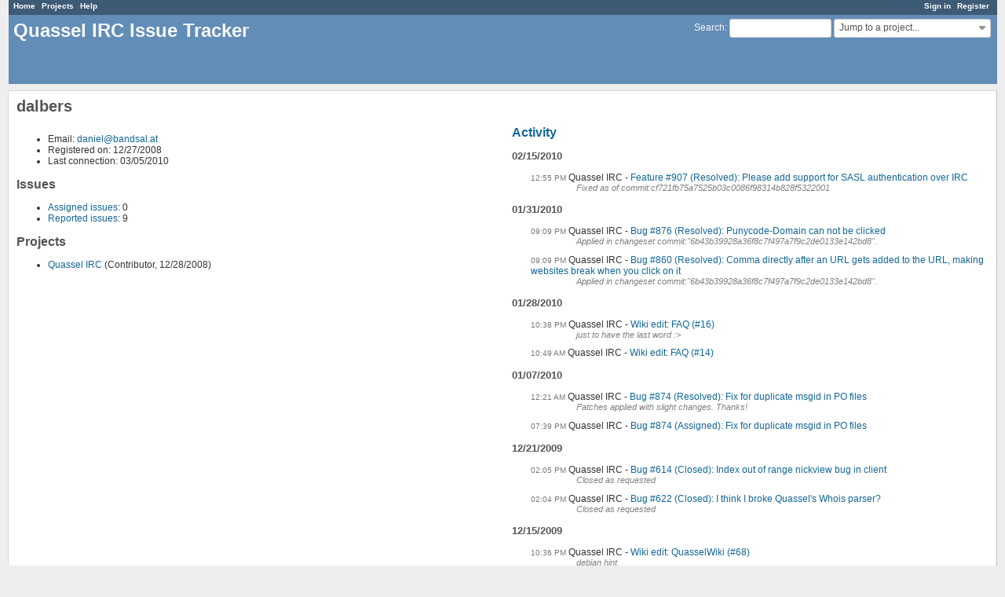

--- FILE ---
content_type: text/html; charset=utf-8
request_url: https://bugs.quassel-irc.org/users/36
body_size: 8260
content:
<!DOCTYPE html>
<html lang="en">
<head>
<meta charset="utf-8" />
<meta http-equiv="X-UA-Compatible" content="IE=edge"/>
<title>dalbers - Quassel IRC Issue Tracker</title>
<meta name="viewport" content="width=device-width, initial-scale=1, maximum-scale=1, user-scalable=no">
<meta name="description" content="Redmine" />
<meta name="keywords" content="issue,bug,tracker" />
<meta name="csrf-param" content="authenticity_token" />
<meta name="csrf-token" content="Z41V7zh/paw/zNM8MYp4ixaGionmneyAIvMxWiQVjF3/yTOkVLYuUhxyV7pKJfCBug6z/ehJP0Q4TPwhaUa5Ng==" />
<link rel='shortcut icon' href='/favicon.ico?1477164088' />
<link rel="stylesheet" media="all" href="/stylesheets/jquery/jquery-ui-1.11.0.css?1477164088" />
<link rel="stylesheet" media="all" href="/themes/alternate/stylesheets/application.css?1477164088" />
<link rel="stylesheet" media="all" href="/stylesheets/responsive.css?1536086653" />

<script src="/javascripts/jquery-1.11.1-ui-1.11.0-ujs-3.1.4.js?1477164088"></script>
<script src="/javascripts/application.js?1536086653"></script>
<script src="/javascripts/responsive.js?1536086653"></script>
<script>
//<![CDATA[
$(window).load(function(){ warnLeavingUnsaved('The current page contains unsaved text that will be lost if you leave this page.'); });
//]]>
</script>


<!-- page specific tags -->
  <link rel="alternate" type="application/atom+xml" title="ATOM" href="https://bugs.quassel-irc.org/projects/36/activity.atom?user_id=36" />
</head>
<body class="theme-Alternate controller-users action-show">

<div id="wrapper">

<div class="flyout-menu js-flyout-menu">


        <div class="flyout-menu__search">
            <form action="/search" accept-charset="UTF-8" method="get"><input name="utf8" type="hidden" value="&#x2713;" />
            
            <label class="search-magnifier search-magnifier--flyout" for="flyout-search">&#9906;</label>
            <input type="text" name="q" id="flyout-search" class="small js-search-input" placeholder="Search" />
</form>        </div>



    <h3>General</h3>
    <span class="js-general-menu"></span>

    <span class="js-sidebar flyout-menu__sidebar"></span>

    <h3>Profile</h3>
    <span class="js-profile-menu"></span>

</div>

<div id="wrapper2">
<div id="wrapper3">
<div id="top-menu">
    <div id="account">
        <ul><li><a class="login" href="/login">Sign in</a></li><li><a class="register" href="/account/register">Register</a></li></ul>    </div>
    
    <ul><li><a class="home" href="/">Home</a></li><li><a class="projects" href="/projects">Projects</a></li><li><a class="help" href="https://www.redmine.org/guide">Help</a></li></ul></div>

<div id="header">

    <a href="#" class="mobile-toggle-button js-flyout-menu-toggle-button"></a>

    <div id="quick-search">
        <form action="/search" accept-charset="UTF-8" method="get"><input name="utf8" type="hidden" value="&#x2713;" />
        <input type="hidden" name="scope" />
        
        <label for='q'>
          <a accesskey="4" href="/search">Search</a>:
        </label>
        <input type="text" name="q" id="q" size="20" class="small" accesskey="f" />
</form>        <div id="project-jump" class="drdn"><span class="drdn-trigger">Jump to a project...</span><div class="drdn-content"><div class="quick-search"><input type="text" name="q" id="projects-quick-search" value="" class="autocomplete" data-automcomplete-url="/projects/autocomplete.js?jump=users" autocomplete="off" /></div><div class="drdn-items projects selection"></div><div class="drdn-items all-projects selection"><a href="/projects?jump=users">All Projects</a></div></div></div>
    </div>

    <h1>Quassel IRC Issue Tracker</h1>

</div>

<div id="main" class="nosidebar">
    <div id="sidebar">
        
        
    </div>

    <div id="content">
        
        <div class="contextual">

</div>

<h2> dalbers</h2>

<div class="splitcontentleft">
<ul>
    <li>Email: <a encode="javascript" href="mailto:daniel@bandsal.at">daniel@bandsal.at</a></li>
    <li>Registered on: 12/27/2008</li>
    <li>Last connection: 03/05/2010</li>
</ul>

<h3>Issues</h3>
<ul>
  <li><a href="/issues?assigned_to_id=36&amp;set_filter=1&amp;sort=priority%3Adesc%2Cupdated_on%3Adesc">Assigned issues</a>:
      0
  <li><a href="/issues?author_id=36&amp;set_filter=1&amp;status_id=%2A">Reported issues</a>:
      9
</ul>

<h3>Projects</h3>
<ul>
  <li><a href="/projects/quassel-irc">Quassel IRC</a>
    (Contributor, 12/28/2008)</li>
</ul>

</div>

<div class="splitcontentright">

<h3><a href="/activity?from=2010-02-15&amp;user_id=36">Activity</a></h3>

<div id="activity">
<h4>02/15/2010</h4>
<dl>
  <dt class="issue-closed">
  <span class="time">12:55 PM</span>
  <span class="project">Quassel IRC</span>
  <a href="/issues/907#change-1552">Feature #907 (Resolved): Please add support for SASL authentication over IRC</a></dt>
  <dd><span class="description">Fixed as of commit:cf721fb75a7525b03c0086f98314b828f5322001<br /></span></dd>
</dl>
<h4>01/31/2010</h4>
<dl>
  <dt class="issue-closed">
  <span class="time">09:09 PM</span>
  <span class="project">Quassel IRC</span>
  <a href="/issues/876#change-1532">Bug #876 (Resolved): Punycode-Domain can not be clicked</a></dt>
  <dd><span class="description">Applied in changeset commit:&quot;6b43b39928a36f8c7f497a7f9c2de0133e142bd8&quot;.</span></dd>
  <dt class="issue-closed">
  <span class="time">09:09 PM</span>
  <span class="project">Quassel IRC</span>
  <a href="/issues/860#change-1531">Bug #860 (Resolved): Comma directly after an URL gets added to the URL, making websites break when you click on it</a></dt>
  <dd><span class="description">Applied in changeset commit:&quot;6b43b39928a36f8c7f497a7f9c2de0133e142bd8&quot;.</span></dd>
</dl>
<h4>01/28/2010</h4>
<dl>
  <dt class="wiki-page">
  <span class="time">10:38 PM</span>
  <span class="project">Quassel IRC</span>
  <a href="/projects/quassel-irc/wiki/FAQ/16">Wiki edit: FAQ (#16)</a></dt>
  <dd><span class="description">just to have the last word :&gt;</span></dd>
  <dt class="wiki-page">
  <span class="time">10:49 AM</span>
  <span class="project">Quassel IRC</span>
  <a href="/projects/quassel-irc/wiki/FAQ/14">Wiki edit: FAQ (#14)</a></dt>
  <dd><span class="description"></span></dd>
</dl>
<h4>01/07/2010</h4>
<dl>
  <dt class="issue-closed">
  <span class="time">12:21 AM</span>
  <span class="project">Quassel IRC</span>
  <a href="/issues/874#change-1502">Bug #874 (Resolved): Fix for duplicate msgid in PO files</a></dt>
  <dd><span class="description">Patches applied with slight changes. Thanks!</span></dd>
  <dt class="issue-edit">
  <span class="time">07:39 PM</span>
  <span class="project">Quassel IRC</span>
  <a href="/issues/874#change-1501">Bug #874 (Assigned): Fix for duplicate msgid in PO files</a></dt>
  <dd><span class="description"></span></dd>
</dl>
<h4>12/21/2009</h4>
<dl>
  <dt class="issue-closed">
  <span class="time">02:05 PM</span>
  <span class="project">Quassel IRC</span>
  <a href="/issues/614#change-1496">Bug #614 (Closed): Index out of range nickview bug in client</a></dt>
  <dd><span class="description">Closed as requested</span></dd>
  <dt class="issue-closed">
  <span class="time">02:04 PM</span>
  <span class="project">Quassel IRC</span>
  <a href="/issues/622#change-1495">Bug #622 (Closed): I think I broke Quassel&#39;s Whois parser?</a></dt>
  <dd><span class="description">Closed as requested</span></dd>
</dl>
<h4>12/15/2009</h4>
<dl>
  <dt class="wiki-page">
  <span class="time">10:36 PM</span>
  <span class="project">Quassel IRC</span>
  <a href="/projects/quassel-irc/wiki/QuasselWiki/68">Wiki edit: QuasselWiki (#68)</a></dt>
  <dd><span class="description">debian hint</span></dd>
</dl>
</div>

<p class="other-formats">Also available in:  <span><a class="atom" rel="nofollow" href="/activity.atom?user_id=36">Atom</a></span>
</p>

</div>


        
        <div style="clear:both;"></div>
    </div>
</div>
</div>

<div id="ajax-indicator" style="display:none;"><span>Loading...</span></div>
<div id="ajax-modal" style="display:none;"></div>

<div id="footer">
  <div class="bgl"><div class="bgr">
    Powered by <a href="https://www.redmine.org/">Redmine</a> &copy; 2006-2018 Jean-Philippe Lang
  </div></div>
</div>
</div>
</div>

</body>
</html>
